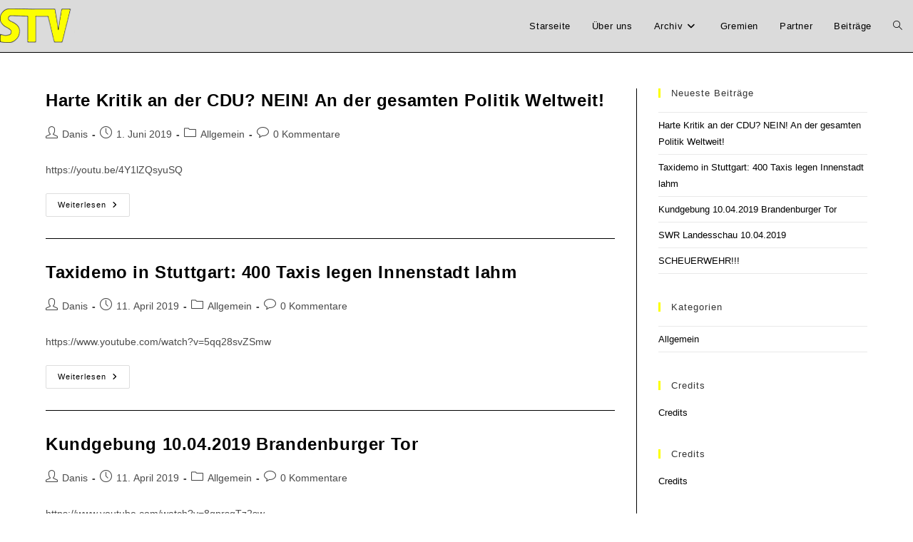

--- FILE ---
content_type: text/html; charset=UTF-8
request_url: https://www.stuttgarter-taxiverband.de/beitraege/
body_size: 14869
content:
<!DOCTYPE html><html class="html" lang="de"><head><meta charset="UTF-8"><link rel="profile" href="https://gmpg.org/xfn/11"><title>Beiträge &#8211; STV</title><meta name='robots' content='max-image-preview:large' /><style>img:is([sizes="auto" i], [sizes^="auto," i]) { contain-intrinsic-size: 3000px 1500px }</style><meta name="viewport" content="width=device-width, initial-scale=1"><link rel="alternate" type="application/rss+xml" title="STV &raquo; Feed" href="https://www.stuttgarter-taxiverband.de/feed/" /><link rel="alternate" type="application/rss+xml" title="STV &raquo; Kommentar-Feed" href="https://www.stuttgarter-taxiverband.de/comments/feed/" /> <script defer src="[data-uri]"></script> <style id='wp-emoji-styles-inline-css'>img.wp-smiley, img.emoji {
		display: inline !important;
		border: none !important;
		box-shadow: none !important;
		height: 1em !important;
		width: 1em !important;
		margin: 0 0.07em !important;
		vertical-align: -0.1em !important;
		background: none !important;
		padding: 0 !important;
	}</style><link rel='stylesheet' id='wp-block-library-css' href='https://www.stuttgarter-taxiverband.de/wp-includes/css/dist/block-library/style.min.css?ver=6.8.3' media='all' /><style id='wp-block-library-theme-inline-css'>.wp-block-audio :where(figcaption){color:#555;font-size:13px;text-align:center}.is-dark-theme .wp-block-audio :where(figcaption){color:#ffffffa6}.wp-block-audio{margin:0 0 1em}.wp-block-code{border:1px solid #ccc;border-radius:4px;font-family:Menlo,Consolas,monaco,monospace;padding:.8em 1em}.wp-block-embed :where(figcaption){color:#555;font-size:13px;text-align:center}.is-dark-theme .wp-block-embed :where(figcaption){color:#ffffffa6}.wp-block-embed{margin:0 0 1em}.blocks-gallery-caption{color:#555;font-size:13px;text-align:center}.is-dark-theme .blocks-gallery-caption{color:#ffffffa6}:root :where(.wp-block-image figcaption){color:#555;font-size:13px;text-align:center}.is-dark-theme :root :where(.wp-block-image figcaption){color:#ffffffa6}.wp-block-image{margin:0 0 1em}.wp-block-pullquote{border-bottom:4px solid;border-top:4px solid;color:currentColor;margin-bottom:1.75em}.wp-block-pullquote cite,.wp-block-pullquote footer,.wp-block-pullquote__citation{color:currentColor;font-size:.8125em;font-style:normal;text-transform:uppercase}.wp-block-quote{border-left:.25em solid;margin:0 0 1.75em;padding-left:1em}.wp-block-quote cite,.wp-block-quote footer{color:currentColor;font-size:.8125em;font-style:normal;position:relative}.wp-block-quote:where(.has-text-align-right){border-left:none;border-right:.25em solid;padding-left:0;padding-right:1em}.wp-block-quote:where(.has-text-align-center){border:none;padding-left:0}.wp-block-quote.is-large,.wp-block-quote.is-style-large,.wp-block-quote:where(.is-style-plain){border:none}.wp-block-search .wp-block-search__label{font-weight:700}.wp-block-search__button{border:1px solid #ccc;padding:.375em .625em}:where(.wp-block-group.has-background){padding:1.25em 2.375em}.wp-block-separator.has-css-opacity{opacity:.4}.wp-block-separator{border:none;border-bottom:2px solid;margin-left:auto;margin-right:auto}.wp-block-separator.has-alpha-channel-opacity{opacity:1}.wp-block-separator:not(.is-style-wide):not(.is-style-dots){width:100px}.wp-block-separator.has-background:not(.is-style-dots){border-bottom:none;height:1px}.wp-block-separator.has-background:not(.is-style-wide):not(.is-style-dots){height:2px}.wp-block-table{margin:0 0 1em}.wp-block-table td,.wp-block-table th{word-break:normal}.wp-block-table :where(figcaption){color:#555;font-size:13px;text-align:center}.is-dark-theme .wp-block-table :where(figcaption){color:#ffffffa6}.wp-block-video :where(figcaption){color:#555;font-size:13px;text-align:center}.is-dark-theme .wp-block-video :where(figcaption){color:#ffffffa6}.wp-block-video{margin:0 0 1em}:root :where(.wp-block-template-part.has-background){margin-bottom:0;margin-top:0;padding:1.25em 2.375em}</style><style id='classic-theme-styles-inline-css'>/*! This file is auto-generated */
.wp-block-button__link{color:#fff;background-color:#32373c;border-radius:9999px;box-shadow:none;text-decoration:none;padding:calc(.667em + 2px) calc(1.333em + 2px);font-size:1.125em}.wp-block-file__button{background:#32373c;color:#fff;text-decoration:none}</style><style id='global-styles-inline-css'>:root{--wp--preset--aspect-ratio--square: 1;--wp--preset--aspect-ratio--4-3: 4/3;--wp--preset--aspect-ratio--3-4: 3/4;--wp--preset--aspect-ratio--3-2: 3/2;--wp--preset--aspect-ratio--2-3: 2/3;--wp--preset--aspect-ratio--16-9: 16/9;--wp--preset--aspect-ratio--9-16: 9/16;--wp--preset--color--black: #000000;--wp--preset--color--cyan-bluish-gray: #abb8c3;--wp--preset--color--white: #ffffff;--wp--preset--color--pale-pink: #f78da7;--wp--preset--color--vivid-red: #cf2e2e;--wp--preset--color--luminous-vivid-orange: #ff6900;--wp--preset--color--luminous-vivid-amber: #fcb900;--wp--preset--color--light-green-cyan: #7bdcb5;--wp--preset--color--vivid-green-cyan: #00d084;--wp--preset--color--pale-cyan-blue: #8ed1fc;--wp--preset--color--vivid-cyan-blue: #0693e3;--wp--preset--color--vivid-purple: #9b51e0;--wp--preset--gradient--vivid-cyan-blue-to-vivid-purple: linear-gradient(135deg,rgba(6,147,227,1) 0%,rgb(155,81,224) 100%);--wp--preset--gradient--light-green-cyan-to-vivid-green-cyan: linear-gradient(135deg,rgb(122,220,180) 0%,rgb(0,208,130) 100%);--wp--preset--gradient--luminous-vivid-amber-to-luminous-vivid-orange: linear-gradient(135deg,rgba(252,185,0,1) 0%,rgba(255,105,0,1) 100%);--wp--preset--gradient--luminous-vivid-orange-to-vivid-red: linear-gradient(135deg,rgba(255,105,0,1) 0%,rgb(207,46,46) 100%);--wp--preset--gradient--very-light-gray-to-cyan-bluish-gray: linear-gradient(135deg,rgb(238,238,238) 0%,rgb(169,184,195) 100%);--wp--preset--gradient--cool-to-warm-spectrum: linear-gradient(135deg,rgb(74,234,220) 0%,rgb(151,120,209) 20%,rgb(207,42,186) 40%,rgb(238,44,130) 60%,rgb(251,105,98) 80%,rgb(254,248,76) 100%);--wp--preset--gradient--blush-light-purple: linear-gradient(135deg,rgb(255,206,236) 0%,rgb(152,150,240) 100%);--wp--preset--gradient--blush-bordeaux: linear-gradient(135deg,rgb(254,205,165) 0%,rgb(254,45,45) 50%,rgb(107,0,62) 100%);--wp--preset--gradient--luminous-dusk: linear-gradient(135deg,rgb(255,203,112) 0%,rgb(199,81,192) 50%,rgb(65,88,208) 100%);--wp--preset--gradient--pale-ocean: linear-gradient(135deg,rgb(255,245,203) 0%,rgb(182,227,212) 50%,rgb(51,167,181) 100%);--wp--preset--gradient--electric-grass: linear-gradient(135deg,rgb(202,248,128) 0%,rgb(113,206,126) 100%);--wp--preset--gradient--midnight: linear-gradient(135deg,rgb(2,3,129) 0%,rgb(40,116,252) 100%);--wp--preset--font-size--small: 13px;--wp--preset--font-size--medium: 20px;--wp--preset--font-size--large: 36px;--wp--preset--font-size--x-large: 42px;--wp--preset--spacing--20: 0.44rem;--wp--preset--spacing--30: 0.67rem;--wp--preset--spacing--40: 1rem;--wp--preset--spacing--50: 1.5rem;--wp--preset--spacing--60: 2.25rem;--wp--preset--spacing--70: 3.38rem;--wp--preset--spacing--80: 5.06rem;--wp--preset--shadow--natural: 6px 6px 9px rgba(0, 0, 0, 0.2);--wp--preset--shadow--deep: 12px 12px 50px rgba(0, 0, 0, 0.4);--wp--preset--shadow--sharp: 6px 6px 0px rgba(0, 0, 0, 0.2);--wp--preset--shadow--outlined: 6px 6px 0px -3px rgba(255, 255, 255, 1), 6px 6px rgba(0, 0, 0, 1);--wp--preset--shadow--crisp: 6px 6px 0px rgba(0, 0, 0, 1);}:where(.is-layout-flex){gap: 0.5em;}:where(.is-layout-grid){gap: 0.5em;}body .is-layout-flex{display: flex;}.is-layout-flex{flex-wrap: wrap;align-items: center;}.is-layout-flex > :is(*, div){margin: 0;}body .is-layout-grid{display: grid;}.is-layout-grid > :is(*, div){margin: 0;}:where(.wp-block-columns.is-layout-flex){gap: 2em;}:where(.wp-block-columns.is-layout-grid){gap: 2em;}:where(.wp-block-post-template.is-layout-flex){gap: 1.25em;}:where(.wp-block-post-template.is-layout-grid){gap: 1.25em;}.has-black-color{color: var(--wp--preset--color--black) !important;}.has-cyan-bluish-gray-color{color: var(--wp--preset--color--cyan-bluish-gray) !important;}.has-white-color{color: var(--wp--preset--color--white) !important;}.has-pale-pink-color{color: var(--wp--preset--color--pale-pink) !important;}.has-vivid-red-color{color: var(--wp--preset--color--vivid-red) !important;}.has-luminous-vivid-orange-color{color: var(--wp--preset--color--luminous-vivid-orange) !important;}.has-luminous-vivid-amber-color{color: var(--wp--preset--color--luminous-vivid-amber) !important;}.has-light-green-cyan-color{color: var(--wp--preset--color--light-green-cyan) !important;}.has-vivid-green-cyan-color{color: var(--wp--preset--color--vivid-green-cyan) !important;}.has-pale-cyan-blue-color{color: var(--wp--preset--color--pale-cyan-blue) !important;}.has-vivid-cyan-blue-color{color: var(--wp--preset--color--vivid-cyan-blue) !important;}.has-vivid-purple-color{color: var(--wp--preset--color--vivid-purple) !important;}.has-black-background-color{background-color: var(--wp--preset--color--black) !important;}.has-cyan-bluish-gray-background-color{background-color: var(--wp--preset--color--cyan-bluish-gray) !important;}.has-white-background-color{background-color: var(--wp--preset--color--white) !important;}.has-pale-pink-background-color{background-color: var(--wp--preset--color--pale-pink) !important;}.has-vivid-red-background-color{background-color: var(--wp--preset--color--vivid-red) !important;}.has-luminous-vivid-orange-background-color{background-color: var(--wp--preset--color--luminous-vivid-orange) !important;}.has-luminous-vivid-amber-background-color{background-color: var(--wp--preset--color--luminous-vivid-amber) !important;}.has-light-green-cyan-background-color{background-color: var(--wp--preset--color--light-green-cyan) !important;}.has-vivid-green-cyan-background-color{background-color: var(--wp--preset--color--vivid-green-cyan) !important;}.has-pale-cyan-blue-background-color{background-color: var(--wp--preset--color--pale-cyan-blue) !important;}.has-vivid-cyan-blue-background-color{background-color: var(--wp--preset--color--vivid-cyan-blue) !important;}.has-vivid-purple-background-color{background-color: var(--wp--preset--color--vivid-purple) !important;}.has-black-border-color{border-color: var(--wp--preset--color--black) !important;}.has-cyan-bluish-gray-border-color{border-color: var(--wp--preset--color--cyan-bluish-gray) !important;}.has-white-border-color{border-color: var(--wp--preset--color--white) !important;}.has-pale-pink-border-color{border-color: var(--wp--preset--color--pale-pink) !important;}.has-vivid-red-border-color{border-color: var(--wp--preset--color--vivid-red) !important;}.has-luminous-vivid-orange-border-color{border-color: var(--wp--preset--color--luminous-vivid-orange) !important;}.has-luminous-vivid-amber-border-color{border-color: var(--wp--preset--color--luminous-vivid-amber) !important;}.has-light-green-cyan-border-color{border-color: var(--wp--preset--color--light-green-cyan) !important;}.has-vivid-green-cyan-border-color{border-color: var(--wp--preset--color--vivid-green-cyan) !important;}.has-pale-cyan-blue-border-color{border-color: var(--wp--preset--color--pale-cyan-blue) !important;}.has-vivid-cyan-blue-border-color{border-color: var(--wp--preset--color--vivid-cyan-blue) !important;}.has-vivid-purple-border-color{border-color: var(--wp--preset--color--vivid-purple) !important;}.has-vivid-cyan-blue-to-vivid-purple-gradient-background{background: var(--wp--preset--gradient--vivid-cyan-blue-to-vivid-purple) !important;}.has-light-green-cyan-to-vivid-green-cyan-gradient-background{background: var(--wp--preset--gradient--light-green-cyan-to-vivid-green-cyan) !important;}.has-luminous-vivid-amber-to-luminous-vivid-orange-gradient-background{background: var(--wp--preset--gradient--luminous-vivid-amber-to-luminous-vivid-orange) !important;}.has-luminous-vivid-orange-to-vivid-red-gradient-background{background: var(--wp--preset--gradient--luminous-vivid-orange-to-vivid-red) !important;}.has-very-light-gray-to-cyan-bluish-gray-gradient-background{background: var(--wp--preset--gradient--very-light-gray-to-cyan-bluish-gray) !important;}.has-cool-to-warm-spectrum-gradient-background{background: var(--wp--preset--gradient--cool-to-warm-spectrum) !important;}.has-blush-light-purple-gradient-background{background: var(--wp--preset--gradient--blush-light-purple) !important;}.has-blush-bordeaux-gradient-background{background: var(--wp--preset--gradient--blush-bordeaux) !important;}.has-luminous-dusk-gradient-background{background: var(--wp--preset--gradient--luminous-dusk) !important;}.has-pale-ocean-gradient-background{background: var(--wp--preset--gradient--pale-ocean) !important;}.has-electric-grass-gradient-background{background: var(--wp--preset--gradient--electric-grass) !important;}.has-midnight-gradient-background{background: var(--wp--preset--gradient--midnight) !important;}.has-small-font-size{font-size: var(--wp--preset--font-size--small) !important;}.has-medium-font-size{font-size: var(--wp--preset--font-size--medium) !important;}.has-large-font-size{font-size: var(--wp--preset--font-size--large) !important;}.has-x-large-font-size{font-size: var(--wp--preset--font-size--x-large) !important;}
:where(.wp-block-post-template.is-layout-flex){gap: 1.25em;}:where(.wp-block-post-template.is-layout-grid){gap: 1.25em;}
:where(.wp-block-columns.is-layout-flex){gap: 2em;}:where(.wp-block-columns.is-layout-grid){gap: 2em;}
:root :where(.wp-block-pullquote){font-size: 1.5em;line-height: 1.6;}</style><link rel='stylesheet' id='contact-form-7-css' href='https://www.stuttgarter-taxiverband.de/wp-content/cache/autoptimize/css/autoptimize_single_64ac31699f5326cb3c76122498b76f66.css?ver=6.1.4' media='all' /><link rel='stylesheet' id='font-awesome-css' href='https://www.stuttgarter-taxiverband.de/wp-content/themes/oceanwp/assets/fonts/fontawesome/css/all.min.css?ver=6.7.2' media='all' /><link rel='stylesheet' id='simple-line-icons-css' href='https://www.stuttgarter-taxiverband.de/wp-content/themes/oceanwp/assets/css/third/simple-line-icons.min.css?ver=2.4.0' media='all' /><link rel='stylesheet' id='oceanwp-style-css' href='https://www.stuttgarter-taxiverband.de/wp-content/themes/oceanwp/assets/css/style.min.css?ver=4.0.6' media='all' /><link rel='stylesheet' id='oe-widgets-style-css' href='https://www.stuttgarter-taxiverband.de/wp-content/cache/autoptimize/css/autoptimize_single_517dda83e7784560e130032a025c6b6c.css?ver=6.8.3' media='all' /> <script src="https://www.stuttgarter-taxiverband.de/wp-includes/js/jquery/jquery.min.js?ver=3.7.1" id="jquery-core-js"></script> <script defer src="https://www.stuttgarter-taxiverband.de/wp-includes/js/jquery/jquery-migrate.min.js?ver=3.4.1" id="jquery-migrate-js"></script> <link rel="https://api.w.org/" href="https://www.stuttgarter-taxiverband.de/wp-json/" /><link rel="EditURI" type="application/rsd+xml" title="RSD" href="https://www.stuttgarter-taxiverband.de/xmlrpc.php?rsd" /><meta name="generator" content="WordPress 6.8.3" /><meta name="generator" content="Elementor 3.34.2; features: additional_custom_breakpoints; settings: css_print_method-external, google_font-enabled, font_display-auto"><style>.e-con.e-parent:nth-of-type(n+4):not(.e-lazyloaded):not(.e-no-lazyload),
				.e-con.e-parent:nth-of-type(n+4):not(.e-lazyloaded):not(.e-no-lazyload) * {
					background-image: none !important;
				}
				@media screen and (max-height: 1024px) {
					.e-con.e-parent:nth-of-type(n+3):not(.e-lazyloaded):not(.e-no-lazyload),
					.e-con.e-parent:nth-of-type(n+3):not(.e-lazyloaded):not(.e-no-lazyload) * {
						background-image: none !important;
					}
				}
				@media screen and (max-height: 640px) {
					.e-con.e-parent:nth-of-type(n+2):not(.e-lazyloaded):not(.e-no-lazyload),
					.e-con.e-parent:nth-of-type(n+2):not(.e-lazyloaded):not(.e-no-lazyload) * {
						background-image: none !important;
					}
				}</style><link rel="icon" href="https://www.stuttgarter-taxiverband.de/wp-content/uploads/2018/01/cropped-Logomakr_3AhWoG-32x32.png" sizes="32x32" /><link rel="icon" href="https://www.stuttgarter-taxiverband.de/wp-content/uploads/2018/01/cropped-Logomakr_3AhWoG-192x192.png" sizes="192x192" /><link rel="apple-touch-icon" href="https://www.stuttgarter-taxiverband.de/wp-content/uploads/2018/01/cropped-Logomakr_3AhWoG-180x180.png" /><meta name="msapplication-TileImage" content="https://www.stuttgarter-taxiverband.de/wp-content/uploads/2018/01/cropped-Logomakr_3AhWoG-270x270.png" /> <style type="text/css">/* Colors */a:hover,a.light:hover,.theme-heading .text::before,.theme-heading .text::after,#top-bar-content >a:hover,#top-bar-social li.oceanwp-email a:hover,#site-navigation-wrap .dropdown-menu >li >a:hover,#site-header.medium-header #medium-searchform button:hover,.oceanwp-mobile-menu-icon a:hover,.blog-entry.post .blog-entry-header .entry-title a:hover,.blog-entry.post .blog-entry-readmore a:hover,.blog-entry.thumbnail-entry .blog-entry-category a,ul.meta li a:hover,.dropcap,.single nav.post-navigation .nav-links .title,body .related-post-title a:hover,body #wp-calendar caption,body .contact-info-widget.default i,body .contact-info-widget.big-icons i,body .custom-links-widget .oceanwp-custom-links li a:hover,body .custom-links-widget .oceanwp-custom-links li a:hover:before,body .posts-thumbnails-widget li a:hover,body .social-widget li.oceanwp-email a:hover,.comment-author .comment-meta .comment-reply-link,#respond #cancel-comment-reply-link:hover,#footer-widgets .footer-box a:hover,#footer-bottom a:hover,#footer-bottom #footer-bottom-menu a:hover,.sidr a:hover,.sidr-class-dropdown-toggle:hover,.sidr-class-menu-item-has-children.active >a,.sidr-class-menu-item-has-children.active >a >.sidr-class-dropdown-toggle,input[type=checkbox]:checked:before{color:#f3f713}.single nav.post-navigation .nav-links .title .owp-icon use,.blog-entry.post .blog-entry-readmore a:hover .owp-icon use,body .contact-info-widget.default .owp-icon use,body .contact-info-widget.big-icons .owp-icon use{stroke:#f3f713}input[type="button"],input[type="reset"],input[type="submit"],button[type="submit"],.button,#site-navigation-wrap .dropdown-menu >li.btn >a >span,.thumbnail:hover i,.thumbnail:hover .link-post-svg-icon,.post-quote-content,.omw-modal .omw-close-modal,body .contact-info-widget.big-icons li:hover i,body .contact-info-widget.big-icons li:hover .owp-icon,body div.wpforms-container-full .wpforms-form input[type=submit],body div.wpforms-container-full .wpforms-form button[type=submit],body div.wpforms-container-full .wpforms-form .wpforms-page-button,.woocommerce-cart .wp-element-button,.woocommerce-checkout .wp-element-button,.wp-block-button__link{background-color:#f3f713}.widget-title{border-color:#f3f713}blockquote{border-color:#f3f713}.wp-block-quote{border-color:#f3f713}#searchform-dropdown{border-color:#f3f713}.dropdown-menu .sub-menu{border-color:#f3f713}.blog-entry.large-entry .blog-entry-readmore a:hover{border-color:#f3f713}.oceanwp-newsletter-form-wrap input[type="email"]:focus{border-color:#f3f713}.social-widget li.oceanwp-email a:hover{border-color:#f3f713}#respond #cancel-comment-reply-link:hover{border-color:#f3f713}body .contact-info-widget.big-icons li:hover i{border-color:#f3f713}body .contact-info-widget.big-icons li:hover .owp-icon{border-color:#f3f713}#footer-widgets .oceanwp-newsletter-form-wrap input[type="email"]:focus{border-color:#f3f713}input[type="button"]:hover,input[type="reset"]:hover,input[type="submit"]:hover,button[type="submit"]:hover,input[type="button"]:focus,input[type="reset"]:focus,input[type="submit"]:focus,button[type="submit"]:focus,.button:hover,.button:focus,#site-navigation-wrap .dropdown-menu >li.btn >a:hover >span,.post-quote-author,.omw-modal .omw-close-modal:hover,body div.wpforms-container-full .wpforms-form input[type=submit]:hover,body div.wpforms-container-full .wpforms-form button[type=submit]:hover,body div.wpforms-container-full .wpforms-form .wpforms-page-button:hover,.woocommerce-cart .wp-element-button:hover,.woocommerce-checkout .wp-element-button:hover,.wp-block-button__link:hover{background-color:#f3f713}table th,table td,hr,.content-area,body.content-left-sidebar #content-wrap .content-area,.content-left-sidebar .content-area,#top-bar-wrap,#site-header,#site-header.top-header #search-toggle,.dropdown-menu ul li,.centered-minimal-page-header,.blog-entry.post,.blog-entry.grid-entry .blog-entry-inner,.blog-entry.thumbnail-entry .blog-entry-bottom,.single-post .entry-title,.single .entry-share-wrap .entry-share,.single .entry-share,.single .entry-share ul li a,.single nav.post-navigation,.single nav.post-navigation .nav-links .nav-previous,#author-bio,#author-bio .author-bio-avatar,#author-bio .author-bio-social li a,#related-posts,#comments,.comment-body,#respond #cancel-comment-reply-link,#blog-entries .type-page,.page-numbers a,.page-numbers span:not(.elementor-screen-only),.page-links span,body #wp-calendar caption,body #wp-calendar th,body #wp-calendar tbody,body .contact-info-widget.default i,body .contact-info-widget.big-icons i,body .contact-info-widget.big-icons .owp-icon,body .contact-info-widget.default .owp-icon,body .posts-thumbnails-widget li,body .tagcloud a{border-color:#000000}a{color:#000000}a .owp-icon use{stroke:#000000}a:hover{color:#f3f713}a:hover .owp-icon use{stroke:#f3f713}body .theme-button,body input[type="submit"],body button[type="submit"],body button,body .button,body div.wpforms-container-full .wpforms-form input[type=submit],body div.wpforms-container-full .wpforms-form button[type=submit],body div.wpforms-container-full .wpforms-form .wpforms-page-button,.woocommerce-cart .wp-element-button,.woocommerce-checkout .wp-element-button,.wp-block-button__link{background-color:#fcff00}body .theme-button:hover,body input[type="submit"]:hover,body button[type="submit"]:hover,body button:hover,body .button:hover,body div.wpforms-container-full .wpforms-form input[type=submit]:hover,body div.wpforms-container-full .wpforms-form input[type=submit]:active,body div.wpforms-container-full .wpforms-form button[type=submit]:hover,body div.wpforms-container-full .wpforms-form button[type=submit]:active,body div.wpforms-container-full .wpforms-form .wpforms-page-button:hover,body div.wpforms-container-full .wpforms-form .wpforms-page-button:active,.woocommerce-cart .wp-element-button:hover,.woocommerce-checkout .wp-element-button:hover,.wp-block-button__link:hover{background-color:#fcff00}body .theme-button,body input[type="submit"],body button[type="submit"],body button,body .button,body div.wpforms-container-full .wpforms-form input[type=submit],body div.wpforms-container-full .wpforms-form button[type=submit],body div.wpforms-container-full .wpforms-form .wpforms-page-button,.woocommerce-cart .wp-element-button,.woocommerce-checkout .wp-element-button,.wp-block-button__link{border-color:#ffffff}body .theme-button:hover,body input[type="submit"]:hover,body button[type="submit"]:hover,body button:hover,body .button:hover,body div.wpforms-container-full .wpforms-form input[type=submit]:hover,body div.wpforms-container-full .wpforms-form input[type=submit]:active,body div.wpforms-container-full .wpforms-form button[type=submit]:hover,body div.wpforms-container-full .wpforms-form button[type=submit]:active,body div.wpforms-container-full .wpforms-form .wpforms-page-button:hover,body div.wpforms-container-full .wpforms-form .wpforms-page-button:active,.woocommerce-cart .wp-element-button:hover,.woocommerce-checkout .wp-element-button:hover,.wp-block-button__link:hover{border-color:#ffffff}.site-breadcrumbs,.background-image-page-header .site-breadcrumbs{color:#0c0c0c}.site-breadcrumbs ul li .breadcrumb-sep,.site-breadcrumbs ol li .breadcrumb-sep{color:#000000}.site-breadcrumbs a,.background-image-page-header .site-breadcrumbs a{color:#000000}.site-breadcrumbs a .owp-icon use,.background-image-page-header .site-breadcrumbs a .owp-icon use{stroke:#000000}.site-breadcrumbs a:hover,.background-image-page-header .site-breadcrumbs a:hover{color:#f3f713}.site-breadcrumbs a:hover .owp-icon use,.background-image-page-header .site-breadcrumbs a:hover .owp-icon use{stroke:#f3f713}/* OceanWP Style Settings CSS */.theme-button,input[type="submit"],button[type="submit"],button,.button,body div.wpforms-container-full .wpforms-form input[type=submit],body div.wpforms-container-full .wpforms-form button[type=submit],body div.wpforms-container-full .wpforms-form .wpforms-page-button{border-style:solid}.theme-button,input[type="submit"],button[type="submit"],button,.button,body div.wpforms-container-full .wpforms-form input[type=submit],body div.wpforms-container-full .wpforms-form button[type=submit],body div.wpforms-container-full .wpforms-form .wpforms-page-button{border-width:1px}form input[type="text"],form input[type="password"],form input[type="email"],form input[type="url"],form input[type="date"],form input[type="month"],form input[type="time"],form input[type="datetime"],form input[type="datetime-local"],form input[type="week"],form input[type="number"],form input[type="search"],form input[type="tel"],form input[type="color"],form select,form textarea,.woocommerce .woocommerce-checkout .select2-container--default .select2-selection--single{border-style:solid}body div.wpforms-container-full .wpforms-form input[type=date],body div.wpforms-container-full .wpforms-form input[type=datetime],body div.wpforms-container-full .wpforms-form input[type=datetime-local],body div.wpforms-container-full .wpforms-form input[type=email],body div.wpforms-container-full .wpforms-form input[type=month],body div.wpforms-container-full .wpforms-form input[type=number],body div.wpforms-container-full .wpforms-form input[type=password],body div.wpforms-container-full .wpforms-form input[type=range],body div.wpforms-container-full .wpforms-form input[type=search],body div.wpforms-container-full .wpforms-form input[type=tel],body div.wpforms-container-full .wpforms-form input[type=text],body div.wpforms-container-full .wpforms-form input[type=time],body div.wpforms-container-full .wpforms-form input[type=url],body div.wpforms-container-full .wpforms-form input[type=week],body div.wpforms-container-full .wpforms-form select,body div.wpforms-container-full .wpforms-form textarea{border-style:solid}form input[type="text"],form input[type="password"],form input[type="email"],form input[type="url"],form input[type="date"],form input[type="month"],form input[type="time"],form input[type="datetime"],form input[type="datetime-local"],form input[type="week"],form input[type="number"],form input[type="search"],form input[type="tel"],form input[type="color"],form select,form textarea{border-radius:3px}body div.wpforms-container-full .wpforms-form input[type=date],body div.wpforms-container-full .wpforms-form input[type=datetime],body div.wpforms-container-full .wpforms-form input[type=datetime-local],body div.wpforms-container-full .wpforms-form input[type=email],body div.wpforms-container-full .wpforms-form input[type=month],body div.wpforms-container-full .wpforms-form input[type=number],body div.wpforms-container-full .wpforms-form input[type=password],body div.wpforms-container-full .wpforms-form input[type=range],body div.wpforms-container-full .wpforms-form input[type=search],body div.wpforms-container-full .wpforms-form input[type=tel],body div.wpforms-container-full .wpforms-form input[type=text],body div.wpforms-container-full .wpforms-form input[type=time],body div.wpforms-container-full .wpforms-form input[type=url],body div.wpforms-container-full .wpforms-form input[type=week],body div.wpforms-container-full .wpforms-form select,body div.wpforms-container-full .wpforms-form textarea{border-radius:3px}.page-numbers a,.page-numbers span:not(.elementor-screen-only),.page-links span{font-size:8px}@media (max-width:768px){.page-numbers a,.page-numbers span:not(.elementor-screen-only),.page-links span{font-size:px}}@media (max-width:480px){.page-numbers a,.page-numbers span:not(.elementor-screen-only),.page-links span{font-size:px}}#scroll-top{background-color:#eded28}#scroll-top:hover{background-color:#eded17}/* Header */#site-logo #site-logo-inner,.oceanwp-social-menu .social-menu-inner,#site-header.full_screen-header .menu-bar-inner,.after-header-content .after-header-content-inner{height:73px}#site-navigation-wrap .dropdown-menu >li >a,#site-navigation-wrap .dropdown-menu >li >span.opl-logout-link,.oceanwp-mobile-menu-icon a,.mobile-menu-close,.after-header-content-inner >a{line-height:73px}#site-header,.has-transparent-header .is-sticky #site-header,.has-vh-transparent .is-sticky #site-header.vertical-header,#searchform-header-replace{background-color:#dbdbdb}#site-logo #site-logo-inner a img,#site-header.center-header #site-navigation-wrap .middle-site-logo a img{max-width:105px}#site-navigation-wrap .dropdown-menu >li >a,.oceanwp-mobile-menu-icon a,#searchform-header-replace-close{color:#000000}#site-navigation-wrap .dropdown-menu >li >a .owp-icon use,.oceanwp-mobile-menu-icon a .owp-icon use,#searchform-header-replace-close .owp-icon use{stroke:#000000}#site-navigation-wrap .dropdown-menu >li >a:hover,.oceanwp-mobile-menu-icon a:hover,#searchform-header-replace-close:hover{color:#f3f713}#site-navigation-wrap .dropdown-menu >li >a:hover .owp-icon use,.oceanwp-mobile-menu-icon a:hover .owp-icon use,#searchform-header-replace-close:hover .owp-icon use{stroke:#f3f713}.dropdown-menu .sub-menu,#searchform-dropdown,.current-shop-items-dropdown{border-color:#f3f713}.dropdown-menu ul li a.menu-link{color:#000000}.dropdown-menu ul li a.menu-link .owp-icon use{stroke:#000000}.dropdown-menu ul li a.menu-link:hover{color:#000000}.dropdown-menu ul li a.menu-link:hover .owp-icon use{stroke:#000000}.navigation li.mega-cat ul li .mega-post-title a{color:#000000}#searchform-dropdown input{color:#0a0a0a}#searchform-dropdown input{border-color:#ffffff}#searchform-dropdown input:focus{border-color:#ffffff}body .sidr a,body .sidr-class-dropdown-toggle,#mobile-dropdown ul li a,#mobile-dropdown ul li a .dropdown-toggle,#mobile-fullscreen ul li a,#mobile-fullscreen .oceanwp-social-menu.simple-social ul li a{color:#000000}#mobile-fullscreen a.close .close-icon-inner,#mobile-fullscreen a.close .close-icon-inner::after{background-color:#000000}body .sidr a:hover,body .sidr-class-dropdown-toggle:hover,body .sidr-class-dropdown-toggle .fa,body .sidr-class-menu-item-has-children.active >a,body .sidr-class-menu-item-has-children.active >a >.sidr-class-dropdown-toggle,#mobile-dropdown ul li a:hover,#mobile-dropdown ul li a .dropdown-toggle:hover,#mobile-dropdown .menu-item-has-children.active >a,#mobile-dropdown .menu-item-has-children.active >a >.dropdown-toggle,#mobile-fullscreen ul li a:hover,#mobile-fullscreen .oceanwp-social-menu.simple-social ul li a:hover{color:#f3f713}#mobile-fullscreen a.close:hover .close-icon-inner,#mobile-fullscreen a.close:hover .close-icon-inner::after{background-color:#f3f713}body .sidr-class-mobile-searchform input,body .sidr-class-mobile-searchform input:focus,#mobile-dropdown #mobile-menu-search form input,#mobile-fullscreen #mobile-search input,#mobile-fullscreen #mobile-search .search-text{color:#000000}.sidr-class-mobile-searchform button,#mobile-dropdown #mobile-menu-search form button{color:#000000}.sidr-class-mobile-searchform button .owp-icon use,#mobile-dropdown #mobile-menu-search form button .owp-icon use{stroke:#000000}.sidr-class-mobile-searchform button:hover,#mobile-dropdown #mobile-menu-search form button:hover{color:#000000}.sidr-class-mobile-searchform button:hover .owp-icon use,#mobile-dropdown #mobile-menu-search form button:hover .owp-icon use{stroke:#000000}/* Blog CSS */.ocean-single-post-header ul.meta-item li a:hover{color:#333333}/* Sidebar */.widget-title{border-color:#fcff00}/* Footer Widgets */#footer-widgets .footer-box a:hover,#footer-widgets a:hover{color:#f3f713}/* Footer Copyright */#footer-bottom a:hover,#footer-bottom #footer-bottom-menu a:hover{color:#f3f713}/* Typography */body{font-size:14px;line-height:1.8}h1,h2,h3,h4,h5,h6,.theme-heading,.widget-title,.oceanwp-widget-recent-posts-title,.comment-reply-title,.entry-title,.sidebar-box .widget-title{line-height:1.4}h1{font-size:23px;line-height:1.4}h2{font-size:20px;line-height:1.4}h3{font-size:18px;line-height:1.4}h4{font-size:17px;line-height:1.4}h5{font-size:14px;line-height:1.4}h6{font-size:15px;line-height:1.4}.page-header .page-header-title,.page-header.background-image-page-header .page-header-title{font-size:32px;line-height:1.4}.page-header .page-subheading{font-size:15px;line-height:1.8}.site-breadcrumbs,.site-breadcrumbs a{font-size:13px;line-height:1.4}#top-bar-content,#top-bar-social-alt{font-size:12px;line-height:1.8}#site-logo a.site-logo-text{font-size:24px;line-height:1.8}.dropdown-menu ul li a.menu-link,#site-header.full_screen-header .fs-dropdown-menu ul.sub-menu li a{font-size:12px;line-height:1.2;letter-spacing:.6px}.sidr-class-dropdown-menu li a,a.sidr-class-toggle-sidr-close,#mobile-dropdown ul li a,body #mobile-fullscreen ul li a{font-size:15px;line-height:1.8}.blog-entry.post .blog-entry-header .entry-title a{font-size:24px;line-height:1.4}.ocean-single-post-header .single-post-title{font-size:34px;line-height:1.4;letter-spacing:.6px}.ocean-single-post-header ul.meta-item li,.ocean-single-post-header ul.meta-item li a{font-size:13px;line-height:1.4;letter-spacing:.6px}.ocean-single-post-header .post-author-name,.ocean-single-post-header .post-author-name a{font-size:14px;line-height:1.4;letter-spacing:.6px}.ocean-single-post-header .post-author-description{font-size:12px;line-height:1.4;letter-spacing:.6px}.single-post .entry-title{line-height:1.4;letter-spacing:.6px}.single-post ul.meta li,.single-post ul.meta li a{font-size:14px;line-height:1.4;letter-spacing:.6px}.sidebar-box .widget-title,.sidebar-box.widget_block .wp-block-heading{font-size:13px;line-height:1;letter-spacing:1px}#footer-widgets .footer-box .widget-title{font-size:13px;line-height:1;letter-spacing:1px}#footer-bottom #copyright{font-size:12px;line-height:1}#footer-bottom #footer-bottom-menu{font-size:12px;line-height:1}.woocommerce-store-notice.demo_store{line-height:2;letter-spacing:1.5px}.demo_store .woocommerce-store-notice__dismiss-link{line-height:2;letter-spacing:1.5px}.woocommerce ul.products li.product li.title h2,.woocommerce ul.products li.product li.title a{font-size:14px;line-height:1.5}.woocommerce ul.products li.product li.category,.woocommerce ul.products li.product li.category a{font-size:12px;line-height:1}.woocommerce ul.products li.product .price{font-size:18px;line-height:1}.woocommerce ul.products li.product .button,.woocommerce ul.products li.product .product-inner .added_to_cart{font-size:12px;line-height:1.5;letter-spacing:1px}.woocommerce ul.products li.owp-woo-cond-notice span,.woocommerce ul.products li.owp-woo-cond-notice a{font-size:16px;line-height:1;letter-spacing:1px;font-weight:600;text-transform:capitalize}.woocommerce div.product .product_title{font-size:24px;line-height:1.4;letter-spacing:.6px}.woocommerce div.product p.price{font-size:36px;line-height:1}.woocommerce .owp-btn-normal .summary form button.button,.woocommerce .owp-btn-big .summary form button.button,.woocommerce .owp-btn-very-big .summary form button.button{font-size:12px;line-height:1.5;letter-spacing:1px;text-transform:uppercase}.woocommerce div.owp-woo-single-cond-notice span,.woocommerce div.owp-woo-single-cond-notice a{font-size:18px;line-height:2;letter-spacing:1.5px;font-weight:600;text-transform:capitalize}.ocean-preloader--active .preloader-after-content{font-size:20px;line-height:1.8;letter-spacing:.6px}</style></head><body class="blog wp-custom-logo wp-embed-responsive wp-theme-oceanwp oceanwp-theme dropdown-mobile default-breakpoint has-sidebar content-right-sidebar page-header-disabled has-breadcrumbs elementor-default elementor-kit-668" itemscope="itemscope" itemtype="https://schema.org/WebPage"><div id="outer-wrap" class="site clr"> <a class="skip-link screen-reader-text" href="#main">Zum Inhalt springen</a><div id="wrap" class="clr"><header id="site-header" class="minimal-header has-social clr" data-height="73" itemscope="itemscope" itemtype="https://schema.org/WPHeader" role="banner"><div id="site-header-inner" class="clr "><div id="site-logo" class="clr" itemscope itemtype="https://schema.org/Brand" ><div id="site-logo-inner" class="clr"> <a href="https://www.stuttgarter-taxiverband.de/" class="custom-logo-link" rel="home"><img width="201" height="91" src="https://www.stuttgarter-taxiverband.de/wp-content/uploads/2020/06/cropped-STV1.png" class="custom-logo" alt="STV" decoding="async" /></a></div></div><div id="site-navigation-wrap" class="clr"><nav id="site-navigation" class="navigation main-navigation clr" itemscope="itemscope" itemtype="https://schema.org/SiteNavigationElement" role="navigation" ><ul id="menu-header-menue" class="main-menu dropdown-menu sf-menu"><li id="menu-item-60" class="menu-item menu-item-type-post_type menu-item-object-page menu-item-home menu-item-60"><a href="https://www.stuttgarter-taxiverband.de/" class="menu-link"><span class="text-wrap">Starseite</span></a></li><li id="menu-item-35" class="menu-item menu-item-type-post_type menu-item-object-page menu-item-35"><a href="https://www.stuttgarter-taxiverband.de/ueber-uns/" class="menu-link"><span class="text-wrap">Über uns</span></a></li><li id="menu-item-29" class="menu-item menu-item-type-post_type menu-item-object-page menu-item-has-children dropdown menu-item-29"><a href="https://www.stuttgarter-taxiverband.de/archiv/" class="menu-link"><span class="text-wrap">Archiv<i class="nav-arrow fa fa-angle-down" aria-hidden="true" role="img"></i></span></a><ul class="sub-menu"><li id="menu-item-55" class="menu-item menu-item-type-post_type menu-item-object-page menu-item-55"><a href="https://www.stuttgarter-taxiverband.de/satzung/" class="menu-link"><span class="text-wrap">Satzung</span></a></li><li id="menu-item-54" class="menu-item menu-item-type-post_type menu-item-object-page menu-item-54"><a href="https://www.stuttgarter-taxiverband.de/taxitarif/" class="menu-link"><span class="text-wrap">Taxitarif</span></a></li><li id="menu-item-53" class="menu-item menu-item-type-post_type menu-item-object-page menu-item-53"><a href="https://www.stuttgarter-taxiverband.de/rahmenvertrag/" class="menu-link"><span class="text-wrap">Rahmenvertrag</span></a></li><li id="menu-item-52" class="menu-item menu-item-type-post_type menu-item-object-page menu-item-52"><a href="https://www.stuttgarter-taxiverband.de/asd/" class="menu-link"><span class="text-wrap">ASD</span></a></li><li id="menu-item-404" class="menu-item menu-item-type-post_type menu-item-object-page menu-item-404"><a href="https://www.stuttgarter-taxiverband.de/beitrittserklaerung/" class="menu-link"><span class="text-wrap">Beitrittserklärung</span></a></li><li id="menu-item-468" class="menu-item menu-item-type-post_type menu-item-object-page menu-item-468"><a href="https://www.stuttgarter-taxiverband.de/werbung-am-fahrzeug/" class="menu-link"><span class="text-wrap">Werbung am Fahrzeug</span></a></li></ul></li><li id="menu-item-32" class="menu-item menu-item-type-post_type menu-item-object-page menu-item-32"><a href="https://www.stuttgarter-taxiverband.de/gremien/" class="menu-link"><span class="text-wrap">Gremien</span></a></li><li id="menu-item-412" class="menu-item menu-item-type-post_type menu-item-object-page menu-item-412"><a href="https://www.stuttgarter-taxiverband.de/partner/" class="menu-link"><span class="text-wrap">Partner</span></a></li><li id="menu-item-292" class="menu-item menu-item-type-post_type menu-item-object-page current-menu-item page_item page-item-290 current_page_item current_page_parent menu-item-292"><a href="https://www.stuttgarter-taxiverband.de/beitraege/" class="menu-link"><span class="text-wrap">Beiträge</span></a></li><li class="search-toggle-li" ><a href="https://www.stuttgarter-taxiverband.de/#" class="site-search-toggle search-dropdown-toggle"><span class="screen-reader-text">Website-Suche umschalten</span><i class=" icon-magnifier" aria-hidden="true" role="img"></i></a></li></ul><div id="searchform-dropdown" class="header-searchform-wrap clr" ><form aria-label="Diese Website durchsuchen" role="search" method="get" class="searchform" action="https://www.stuttgarter-taxiverband.de/"> <input aria-label="Suchabfrage eingeben" type="search" id="ocean-search-form-1" class="field" autocomplete="off" placeholder="Suchen" name="s"></form></div></nav></div><div class="oceanwp-mobile-menu-icon clr mobile-right"> <a href="https://www.stuttgarter-taxiverband.de/#mobile-menu-toggle" class="mobile-menu"  aria-label="Mobiles Menü"> <i class="fa fa-bars" aria-hidden="true"></i> <span class="oceanwp-text">Menü</span> <span class="oceanwp-close-text">Schließen</span> </a></div></div><div id="mobile-dropdown" class="clr" ><nav class="clr has-social" itemscope="itemscope" itemtype="https://schema.org/SiteNavigationElement"><ul id="menu-header-menue-1" class="menu"><li class="menu-item menu-item-type-post_type menu-item-object-page menu-item-home menu-item-60"><a href="https://www.stuttgarter-taxiverband.de/">Starseite</a></li><li class="menu-item menu-item-type-post_type menu-item-object-page menu-item-35"><a href="https://www.stuttgarter-taxiverband.de/ueber-uns/">Über uns</a></li><li class="menu-item menu-item-type-post_type menu-item-object-page menu-item-has-children menu-item-29"><a href="https://www.stuttgarter-taxiverband.de/archiv/">Archiv</a><ul class="sub-menu"><li class="menu-item menu-item-type-post_type menu-item-object-page menu-item-55"><a href="https://www.stuttgarter-taxiverband.de/satzung/">Satzung</a></li><li class="menu-item menu-item-type-post_type menu-item-object-page menu-item-54"><a href="https://www.stuttgarter-taxiverband.de/taxitarif/">Taxitarif</a></li><li class="menu-item menu-item-type-post_type menu-item-object-page menu-item-53"><a href="https://www.stuttgarter-taxiverband.de/rahmenvertrag/">Rahmenvertrag</a></li><li class="menu-item menu-item-type-post_type menu-item-object-page menu-item-52"><a href="https://www.stuttgarter-taxiverband.de/asd/">ASD</a></li><li class="menu-item menu-item-type-post_type menu-item-object-page menu-item-404"><a href="https://www.stuttgarter-taxiverband.de/beitrittserklaerung/">Beitrittserklärung</a></li><li class="menu-item menu-item-type-post_type menu-item-object-page menu-item-468"><a href="https://www.stuttgarter-taxiverband.de/werbung-am-fahrzeug/">Werbung am Fahrzeug</a></li></ul></li><li class="menu-item menu-item-type-post_type menu-item-object-page menu-item-32"><a href="https://www.stuttgarter-taxiverband.de/gremien/">Gremien</a></li><li class="menu-item menu-item-type-post_type menu-item-object-page menu-item-412"><a href="https://www.stuttgarter-taxiverband.de/partner/">Partner</a></li><li class="menu-item menu-item-type-post_type menu-item-object-page current-menu-item page_item page-item-290 current_page_item current_page_parent menu-item-292"><a href="https://www.stuttgarter-taxiverband.de/beitraege/" aria-current="page">Beiträge</a></li><li class="search-toggle-li" ><a href="https://www.stuttgarter-taxiverband.de/#" class="site-search-toggle search-dropdown-toggle"><span class="screen-reader-text">Website-Suche umschalten</span><i class=" icon-magnifier" aria-hidden="true" role="img"></i></a></li></ul><div id="mobile-menu-search" class="clr"><form aria-label="Diese Website durchsuchen" method="get" action="https://www.stuttgarter-taxiverband.de/" class="mobile-searchform"> <input aria-label="Suchabfrage eingeben" value="" class="field" id="ocean-mobile-search-2" type="search" name="s" autocomplete="off" placeholder="Suchen" /> <button aria-label="Suche abschicken" type="submit" class="searchform-submit"> <i class=" icon-magnifier" aria-hidden="true" role="img"></i> </button></form></div></nav></div></header><main id="main" class="site-main clr"  role="main"><div id="content-wrap" class="container clr"><div id="primary" class="content-area clr"><div id="content" class="site-content clr"><div id="blog-entries" class="entries clr"><article id="post-622" class="blog-entry clr no-featured-image large-entry post-622 post type-post status-publish format-standard hentry category-allgemein entry"><div class="blog-entry-inner clr"><header class="blog-entry-header clr"><h2 class="blog-entry-title entry-title"> <a href="https://www.stuttgarter-taxiverband.de/harte-kritik-an-der-cdu-nein-an-der-gesamten-politik-weltweit/"  rel="bookmark">Harte Kritik an der CDU? NEIN! An der gesamten Politik Weltweit!</a></h2></header><ul class="meta obem-default clr" aria-label="Beitrags-Details:"><li class="meta-author" itemprop="name"><span class="screen-reader-text">Beitrags-Autor:</span><i class=" icon-user" aria-hidden="true" role="img"></i><a href="https://www.stuttgarter-taxiverband.de/author/danis/" title="Beiträge von Danis" rel="author"  itemprop="author" itemscope="itemscope" itemtype="https://schema.org/Person">Danis</a></li><li class="meta-date" itemprop="datePublished"><span class="screen-reader-text">Beitrag veröffentlicht:</span><i class=" icon-clock" aria-hidden="true" role="img"></i>1. Juni 2019</li><li class="meta-cat"><span class="screen-reader-text">Beitrags-Kategorie:</span><i class=" icon-folder" aria-hidden="true" role="img"></i><a href="https://www.stuttgarter-taxiverband.de/category/allgemein/" rel="category tag">Allgemein</a></li><li class="meta-comments"><span class="screen-reader-text">Beitrags-Kommentare:</span><i class=" icon-bubble" aria-hidden="true" role="img"></i><a href="https://www.stuttgarter-taxiverband.de/harte-kritik-an-der-cdu-nein-an-der-gesamten-politik-weltweit/#respond" class="comments-link" >0 Kommentare</a></li></ul><div class="blog-entry-summary clr" itemprop="text"><p> https://youtu.be/4Y1lZQsyuSQ</p></div><div class="blog-entry-readmore clr"> <a href="https://www.stuttgarter-taxiverband.de/harte-kritik-an-der-cdu-nein-an-der-gesamten-politik-weltweit/" 
 > Weiterlesen<span class="screen-reader-text">Harte Kritik an der CDU? NEIN! An der gesamten Politik Weltweit!</span><i class=" fa fa-angle-right" aria-hidden="true" role="img"></i></a></div></div></article><article id="post-619" class="blog-entry clr no-featured-image large-entry post-619 post type-post status-publish format-standard hentry category-allgemein entry"><div class="blog-entry-inner clr"><header class="blog-entry-header clr"><h2 class="blog-entry-title entry-title"> <a href="https://www.stuttgarter-taxiverband.de/taxidemo-in-stuttgart-400-taxis-legen-innenstadt-lahm/"  rel="bookmark">Taxidemo in Stuttgart: 400 Taxis legen Innenstadt lahm</a></h2></header><ul class="meta obem-default clr" aria-label="Beitrags-Details:"><li class="meta-author" itemprop="name"><span class="screen-reader-text">Beitrags-Autor:</span><i class=" icon-user" aria-hidden="true" role="img"></i><a href="https://www.stuttgarter-taxiverband.de/author/danis/" title="Beiträge von Danis" rel="author"  itemprop="author" itemscope="itemscope" itemtype="https://schema.org/Person">Danis</a></li><li class="meta-date" itemprop="datePublished"><span class="screen-reader-text">Beitrag veröffentlicht:</span><i class=" icon-clock" aria-hidden="true" role="img"></i>11. April 2019</li><li class="meta-cat"><span class="screen-reader-text">Beitrags-Kategorie:</span><i class=" icon-folder" aria-hidden="true" role="img"></i><a href="https://www.stuttgarter-taxiverband.de/category/allgemein/" rel="category tag">Allgemein</a></li><li class="meta-comments"><span class="screen-reader-text">Beitrags-Kommentare:</span><i class=" icon-bubble" aria-hidden="true" role="img"></i><a href="https://www.stuttgarter-taxiverband.de/taxidemo-in-stuttgart-400-taxis-legen-innenstadt-lahm/#respond" class="comments-link" >0 Kommentare</a></li></ul><div class="blog-entry-summary clr" itemprop="text"><p> https://www.youtube.com/watch?v=5qq28svZSmw</p></div><div class="blog-entry-readmore clr"> <a href="https://www.stuttgarter-taxiverband.de/taxidemo-in-stuttgart-400-taxis-legen-innenstadt-lahm/" 
 > Weiterlesen<span class="screen-reader-text">Taxidemo in Stuttgart: 400 Taxis legen Innenstadt lahm</span><i class=" fa fa-angle-right" aria-hidden="true" role="img"></i></a></div></div></article><article id="post-617" class="blog-entry clr no-featured-image large-entry post-617 post type-post status-publish format-standard hentry category-allgemein entry"><div class="blog-entry-inner clr"><header class="blog-entry-header clr"><h2 class="blog-entry-title entry-title"> <a href="https://www.stuttgarter-taxiverband.de/kundgebung-10-04-2019-brandenburger-tor/"  rel="bookmark">Kundgebung 10.04.2019 Brandenburger Tor</a></h2></header><ul class="meta obem-default clr" aria-label="Beitrags-Details:"><li class="meta-author" itemprop="name"><span class="screen-reader-text">Beitrags-Autor:</span><i class=" icon-user" aria-hidden="true" role="img"></i><a href="https://www.stuttgarter-taxiverband.de/author/danis/" title="Beiträge von Danis" rel="author"  itemprop="author" itemscope="itemscope" itemtype="https://schema.org/Person">Danis</a></li><li class="meta-date" itemprop="datePublished"><span class="screen-reader-text">Beitrag veröffentlicht:</span><i class=" icon-clock" aria-hidden="true" role="img"></i>11. April 2019</li><li class="meta-cat"><span class="screen-reader-text">Beitrags-Kategorie:</span><i class=" icon-folder" aria-hidden="true" role="img"></i><a href="https://www.stuttgarter-taxiverband.de/category/allgemein/" rel="category tag">Allgemein</a></li><li class="meta-comments"><span class="screen-reader-text">Beitrags-Kommentare:</span><i class=" icon-bubble" aria-hidden="true" role="img"></i><a href="https://www.stuttgarter-taxiverband.de/kundgebung-10-04-2019-brandenburger-tor/#respond" class="comments-link" >0 Kommentare</a></li></ul><div class="blog-entry-summary clr" itemprop="text"><p> https://www.youtube.com/watch?v=8qprsgTz2sw</p></div><div class="blog-entry-readmore clr"> <a href="https://www.stuttgarter-taxiverband.de/kundgebung-10-04-2019-brandenburger-tor/" 
 > Weiterlesen<span class="screen-reader-text">Kundgebung 10.04.2019 Brandenburger Tor</span><i class=" fa fa-angle-right" aria-hidden="true" role="img"></i></a></div></div></article><article id="post-615" class="blog-entry clr no-featured-image large-entry post-615 post type-post status-publish format-standard hentry category-allgemein entry"><div class="blog-entry-inner clr"><header class="blog-entry-header clr"><h2 class="blog-entry-title entry-title"> <a href="https://www.stuttgarter-taxiverband.de/swr-landesschau-10-04-2019/"  rel="bookmark">SWR Landesschau 10.04.2019</a></h2></header><ul class="meta obem-default clr" aria-label="Beitrags-Details:"><li class="meta-author" itemprop="name"><span class="screen-reader-text">Beitrags-Autor:</span><i class=" icon-user" aria-hidden="true" role="img"></i><a href="https://www.stuttgarter-taxiverband.de/author/danis/" title="Beiträge von Danis" rel="author"  itemprop="author" itemscope="itemscope" itemtype="https://schema.org/Person">Danis</a></li><li class="meta-date" itemprop="datePublished"><span class="screen-reader-text">Beitrag veröffentlicht:</span><i class=" icon-clock" aria-hidden="true" role="img"></i>11. April 2019</li><li class="meta-cat"><span class="screen-reader-text">Beitrags-Kategorie:</span><i class=" icon-folder" aria-hidden="true" role="img"></i><a href="https://www.stuttgarter-taxiverband.de/category/allgemein/" rel="category tag">Allgemein</a></li><li class="meta-comments"><span class="screen-reader-text">Beitrags-Kommentare:</span><i class=" icon-bubble" aria-hidden="true" role="img"></i><a href="https://www.stuttgarter-taxiverband.de/swr-landesschau-10-04-2019/#respond" class="comments-link" >0 Kommentare</a></li></ul><div class="blog-entry-summary clr" itemprop="text"><p> https://www.youtube.com/watch?v=6hR8lH-e_PQ</p></div><div class="blog-entry-readmore clr"> <a href="https://www.stuttgarter-taxiverband.de/swr-landesschau-10-04-2019/" 
 > Weiterlesen<span class="screen-reader-text">SWR Landesschau 10.04.2019</span><i class=" fa fa-angle-right" aria-hidden="true" role="img"></i></a></div></div></article><article id="post-612" class="blog-entry clr no-featured-image large-entry post-612 post type-post status-publish format-standard hentry category-allgemein entry"><div class="blog-entry-inner clr"><header class="blog-entry-header clr"><h2 class="blog-entry-title entry-title"> <a href="https://www.stuttgarter-taxiverband.de/scheuerwehr/"  rel="bookmark">SCHEUERWEHR!!!</a></h2></header><ul class="meta obem-default clr" aria-label="Beitrags-Details:"><li class="meta-author" itemprop="name"><span class="screen-reader-text">Beitrags-Autor:</span><i class=" icon-user" aria-hidden="true" role="img"></i><a href="https://www.stuttgarter-taxiverband.de/author/danis/" title="Beiträge von Danis" rel="author"  itemprop="author" itemscope="itemscope" itemtype="https://schema.org/Person">Danis</a></li><li class="meta-date" itemprop="datePublished"><span class="screen-reader-text">Beitrag veröffentlicht:</span><i class=" icon-clock" aria-hidden="true" role="img"></i>9. April 2019</li><li class="meta-cat"><span class="screen-reader-text">Beitrags-Kategorie:</span><i class=" icon-folder" aria-hidden="true" role="img"></i><a href="https://www.stuttgarter-taxiverband.de/category/allgemein/" rel="category tag">Allgemein</a></li><li class="meta-comments"><span class="screen-reader-text">Beitrags-Kommentare:</span><i class=" icon-bubble" aria-hidden="true" role="img"></i><a href="https://www.stuttgarter-taxiverband.de/scheuerwehr/#respond" class="comments-link" >0 Kommentare</a></li></ul><div class="blog-entry-summary clr" itemprop="text"><p> https://m.youtube.com/watch?v=pTl-zPxjpmU&amp;feature=share</p></div><div class="blog-entry-readmore clr"> <a href="https://www.stuttgarter-taxiverband.de/scheuerwehr/" 
 > Weiterlesen<span class="screen-reader-text">SCHEUERWEHR!!!</span><i class=" fa fa-angle-right" aria-hidden="true" role="img"></i></a></div></div></article><article id="post-602" class="blog-entry clr no-featured-image large-entry post-602 post type-post status-publish format-standard hentry category-allgemein entry"><div class="blog-entry-inner clr"><header class="blog-entry-header clr"><h2 class="blog-entry-title entry-title"> <a href="https://www.stuttgarter-taxiverband.de/die-schreckliche-wahrheit-ueber-die-eu/"  rel="bookmark">Die schreckliche Wahrheit über die EU!!!</a></h2></header><ul class="meta obem-default clr" aria-label="Beitrags-Details:"><li class="meta-author" itemprop="name"><span class="screen-reader-text">Beitrags-Autor:</span><i class=" icon-user" aria-hidden="true" role="img"></i><a href="https://www.stuttgarter-taxiverband.de/author/danis/" title="Beiträge von Danis" rel="author"  itemprop="author" itemscope="itemscope" itemtype="https://schema.org/Person">Danis</a></li><li class="meta-date" itemprop="datePublished"><span class="screen-reader-text">Beitrag veröffentlicht:</span><i class=" icon-clock" aria-hidden="true" role="img"></i>5. März 2019</li><li class="meta-cat"><span class="screen-reader-text">Beitrags-Kategorie:</span><i class=" icon-folder" aria-hidden="true" role="img"></i><a href="https://www.stuttgarter-taxiverband.de/category/allgemein/" rel="category tag">Allgemein</a></li><li class="meta-comments"><span class="screen-reader-text">Beitrags-Kommentare:</span><i class=" icon-bubble" aria-hidden="true" role="img"></i><a href="https://www.stuttgarter-taxiverband.de/die-schreckliche-wahrheit-ueber-die-eu/#respond" class="comments-link" >0 Kommentare</a></li></ul><div class="blog-entry-summary clr" itemprop="text"><p> https://youtu.be/2znVu6O5LbA &nbsp;</p></div><div class="blog-entry-readmore clr"> <a href="https://www.stuttgarter-taxiverband.de/die-schreckliche-wahrheit-ueber-die-eu/" 
 > Weiterlesen<span class="screen-reader-text">Die schreckliche Wahrheit über die EU!!!</span><i class=" fa fa-angle-right" aria-hidden="true" role="img"></i></a></div></div></article><article id="post-535" class="blog-entry clr no-featured-image large-entry post-535 post type-post status-publish format-standard hentry category-allgemein entry"><div class="blog-entry-inner clr"><header class="blog-entry-header clr"><h2 class="blog-entry-title entry-title"> <a href="https://www.stuttgarter-taxiverband.de/in-sachen-steuern-unser-partner-bund-der-steuerzahler/"  rel="bookmark">In Sachen Steuern unser Partner Bund der Steuerzahler!!!</a></h2></header><ul class="meta obem-default clr" aria-label="Beitrags-Details:"><li class="meta-author" itemprop="name"><span class="screen-reader-text">Beitrags-Autor:</span><i class=" icon-user" aria-hidden="true" role="img"></i><a href="https://www.stuttgarter-taxiverband.de/author/danis/" title="Beiträge von Danis" rel="author"  itemprop="author" itemscope="itemscope" itemtype="https://schema.org/Person">Danis</a></li><li class="meta-date" itemprop="datePublished"><span class="screen-reader-text">Beitrag veröffentlicht:</span><i class=" icon-clock" aria-hidden="true" role="img"></i>16. Januar 2019</li><li class="meta-cat"><span class="screen-reader-text">Beitrags-Kategorie:</span><i class=" icon-folder" aria-hidden="true" role="img"></i><a href="https://www.stuttgarter-taxiverband.de/category/allgemein/" rel="category tag">Allgemein</a></li><li class="meta-comments"><span class="screen-reader-text">Beitrags-Kommentare:</span><i class=" icon-bubble" aria-hidden="true" role="img"></i><a href="https://www.stuttgarter-taxiverband.de/in-sachen-steuern-unser-partner-bund-der-steuerzahler/#respond" class="comments-link" >0 Kommentare</a></li></ul><div class="blog-entry-summary clr" itemprop="text"><p> Die Anforderungen der Finanzverwaltung an die Kassenführung sind kompliziert. Der Prüfungsdruck durch die Finanzämter steigt. Davon betroffen können auch für Taxifahrerinnen und Taxifahrer sein. Sowohl der Stuttgarter Taxiverband wie auch&hellip;</p></div><div class="blog-entry-readmore clr"> <a href="https://www.stuttgarter-taxiverband.de/in-sachen-steuern-unser-partner-bund-der-steuerzahler/" 
 > Weiterlesen<span class="screen-reader-text">In Sachen Steuern unser Partner Bund der Steuerzahler!!!</span><i class=" fa fa-angle-right" aria-hidden="true" role="img"></i></a></div></div></article><article id="post-429" class="blog-entry clr no-featured-image large-entry post-429 post type-post status-publish format-standard hentry category-allgemein entry"><div class="blog-entry-inner clr"><header class="blog-entry-header clr"><h2 class="blog-entry-title entry-title"> <a href="https://www.stuttgarter-taxiverband.de/bund-der-steuerzahler/"  rel="bookmark">Bund der Steuerzahler!!!</a></h2></header><ul class="meta obem-default clr" aria-label="Beitrags-Details:"><li class="meta-author" itemprop="name"><span class="screen-reader-text">Beitrags-Autor:</span><i class=" icon-user" aria-hidden="true" role="img"></i><a href="https://www.stuttgarter-taxiverband.de/author/danis/" title="Beiträge von Danis" rel="author"  itemprop="author" itemscope="itemscope" itemtype="https://schema.org/Person">Danis</a></li><li class="meta-date" itemprop="datePublished"><span class="screen-reader-text">Beitrag veröffentlicht:</span><i class=" icon-clock" aria-hidden="true" role="img"></i>9. Dezember 2018</li><li class="meta-cat"><span class="screen-reader-text">Beitrags-Kategorie:</span><i class=" icon-folder" aria-hidden="true" role="img"></i><a href="https://www.stuttgarter-taxiverband.de/category/allgemein/" rel="category tag">Allgemein</a></li><li class="meta-comments"><span class="screen-reader-text">Beitrags-Kommentare:</span><i class=" icon-bubble" aria-hidden="true" role="img"></i><a href="https://www.stuttgarter-taxiverband.de/bund-der-steuerzahler/#respond" class="comments-link" >0 Kommentare</a></li></ul><div class="blog-entry-summary clr" itemprop="text"><p> Für jeden der eine unabhängige Frage in Steuersachen hat, nicht mehr weiterkommt mit seiner Steuererklärung oder Aussagen vom eigenen Steuerberater anzweifelt, kann Hilfe beim Bund der Steuerzahler erfahren. Als Verein&hellip;</p></div><div class="blog-entry-readmore clr"> <a href="https://www.stuttgarter-taxiverband.de/bund-der-steuerzahler/" 
 > Weiterlesen<span class="screen-reader-text">Bund der Steuerzahler!!!</span><i class=" fa fa-angle-right" aria-hidden="true" role="img"></i></a></div></div></article><article id="post-394" class="blog-entry clr no-featured-image large-entry post-394 post type-post status-publish format-standard hentry category-allgemein entry"><div class="blog-entry-inner clr"><header class="blog-entry-header clr"><h2 class="blog-entry-title entry-title"> <a href="https://www.stuttgarter-taxiverband.de/uber-in-duesseldorf/"  rel="bookmark">Uber in Düsseldorf</a></h2></header><ul class="meta obem-default clr" aria-label="Beitrags-Details:"><li class="meta-author" itemprop="name"><span class="screen-reader-text">Beitrags-Autor:</span><i class=" icon-user" aria-hidden="true" role="img"></i><a href="https://www.stuttgarter-taxiverband.de/author/danis/" title="Beiträge von Danis" rel="author"  itemprop="author" itemscope="itemscope" itemtype="https://schema.org/Person">Danis</a></li><li class="meta-date" itemprop="datePublished"><span class="screen-reader-text">Beitrag veröffentlicht:</span><i class=" icon-clock" aria-hidden="true" role="img"></i>26. Oktober 2018</li><li class="meta-cat"><span class="screen-reader-text">Beitrags-Kategorie:</span><i class=" icon-folder" aria-hidden="true" role="img"></i><a href="https://www.stuttgarter-taxiverband.de/category/allgemein/" rel="category tag">Allgemein</a></li><li class="meta-comments"><span class="screen-reader-text">Beitrags-Kommentare:</span><i class=" icon-bubble" aria-hidden="true" role="img"></i><a href="https://www.stuttgarter-taxiverband.de/uber-in-duesseldorf/#respond" class="comments-link" >0 Kommentare</a></li></ul><div class="blog-entry-summary clr" itemprop="text"><p> https://www1.wdr.de/mediathek/video/sendungen/markt/video-uber-in-duesseldorf---100.html</p></div><div class="blog-entry-readmore clr"> <a href="https://www.stuttgarter-taxiverband.de/uber-in-duesseldorf/" 
 > Weiterlesen<span class="screen-reader-text">Uber in Düsseldorf</span><i class=" fa fa-angle-right" aria-hidden="true" role="img"></i></a></div></div></article><article id="post-384" class="blog-entry clr no-featured-image large-entry post-384 post type-post status-publish format-standard hentry category-allgemein entry"><div class="blog-entry-inner clr"><header class="blog-entry-header clr"><h2 class="blog-entry-title entry-title"> <a href="https://www.stuttgarter-taxiverband.de/eco-taxi-adac/"  rel="bookmark">ECO-TAXI ADAC</a></h2></header><ul class="meta obem-default clr" aria-label="Beitrags-Details:"><li class="meta-author" itemprop="name"><span class="screen-reader-text">Beitrags-Autor:</span><i class=" icon-user" aria-hidden="true" role="img"></i><a href="https://www.stuttgarter-taxiverband.de/author/danis/" title="Beiträge von Danis" rel="author"  itemprop="author" itemscope="itemscope" itemtype="https://schema.org/Person">Danis</a></li><li class="meta-date" itemprop="datePublished"><span class="screen-reader-text">Beitrag veröffentlicht:</span><i class=" icon-clock" aria-hidden="true" role="img"></i>18. Oktober 2018</li><li class="meta-cat"><span class="screen-reader-text">Beitrags-Kategorie:</span><i class=" icon-folder" aria-hidden="true" role="img"></i><a href="https://www.stuttgarter-taxiverband.de/category/allgemein/" rel="category tag">Allgemein</a></li><li class="meta-comments"><span class="screen-reader-text">Beitrags-Kommentare:</span><i class=" icon-bubble" aria-hidden="true" role="img"></i><a href="https://www.stuttgarter-taxiverband.de/eco-taxi-adac/#respond" class="comments-link" >0 Kommentare</a></li></ul><div class="blog-entry-summary clr" itemprop="text"><p> Der Stuttgarter Taxiverband strebt eine Zusammenarbeit zur höheren Auslastung der Fahrzeuge mit dem ADAC an. In einem kurzen Text wird das Vorhaben erläutert. Als Anhang auch die Flyer und eine&hellip;</p></div><div class="blog-entry-readmore clr"> <a href="https://www.stuttgarter-taxiverband.de/eco-taxi-adac/" 
 > Weiterlesen<span class="screen-reader-text">ECO-TAXI ADAC</span><i class=" fa fa-angle-right" aria-hidden="true" role="img"></i></a></div></div></article></div><div class="oceanwp-pagination clr"><ul class='page-numbers'><li><span aria-current="page" class="page-numbers current">1</span></li><li><a class="page-numbers" href="https://www.stuttgarter-taxiverband.de/beitraege/page/2/">2</a></li><li><a class="page-numbers" href="https://www.stuttgarter-taxiverband.de/beitraege/page/3/">3</a></li><li><a class="next page-numbers" href="https://www.stuttgarter-taxiverband.de/beitraege/page/2/"><span class="screen-reader-text">Gehe zur nächsten Seite</span><i class=" fa fa-angle-right" aria-hidden="true" role="img"></i></a></li></ul></div></div></div><aside id="right-sidebar" class="sidebar-container widget-area sidebar-primary" itemscope="itemscope" itemtype="https://schema.org/WPSideBar" role="complementary" aria-label="Primäre Seitenleiste"><div id="right-sidebar-inner" class="clr"><div id="recent-posts-2" class="sidebar-box widget_recent_entries clr"><h4 class="widget-title">Neueste Beiträge</h4><ul><li> <a href="https://www.stuttgarter-taxiverband.de/harte-kritik-an-der-cdu-nein-an-der-gesamten-politik-weltweit/">Harte Kritik an der CDU? NEIN! An der gesamten Politik Weltweit!</a></li><li> <a href="https://www.stuttgarter-taxiverband.de/taxidemo-in-stuttgart-400-taxis-legen-innenstadt-lahm/">Taxidemo in Stuttgart: 400 Taxis legen Innenstadt lahm</a></li><li> <a href="https://www.stuttgarter-taxiverband.de/kundgebung-10-04-2019-brandenburger-tor/">Kundgebung 10.04.2019 Brandenburger Tor</a></li><li> <a href="https://www.stuttgarter-taxiverband.de/swr-landesschau-10-04-2019/">SWR Landesschau 10.04.2019</a></li><li> <a href="https://www.stuttgarter-taxiverband.de/scheuerwehr/">SCHEUERWEHR!!!</a></li></ul></div><div id="categories-2" class="sidebar-box widget_categories clr"><h4 class="widget-title">Kategorien</h4><ul><li class="cat-item cat-item-1"><a href="https://www.stuttgarter-taxiverband.de/category/allgemein/">Allgemein</a></li></ul></div><div id="nav_menu-6" class="sidebar-box widget_nav_menu clr"><h4 class="widget-title">Credits</h4><div class="menu-credits-container"><ul id="menu-credits" class="menu"><li id="menu-item-649" class="menu-item menu-item-type-post_type menu-item-object-page menu-item-649"><a href="https://www.stuttgarter-taxiverband.de/credits/">Credits</a></li></ul></div></div><div id="nav_menu-5" class="sidebar-box widget_nav_menu clr"><h4 class="widget-title">Credits</h4><div class="menu-credits-container"><ul id="menu-credits-1" class="menu"><li class="menu-item menu-item-type-post_type menu-item-object-page menu-item-649"><a href="https://www.stuttgarter-taxiverband.de/credits/">Credits</a></li></ul></div></div></div></aside></div></main><footer id="footer" class="site-footer" itemscope="itemscope" itemtype="https://schema.org/WPFooter" role="contentinfo"><div id="footer-inner" class="clr"><div id="footer-widgets" class="oceanwp-row clr"><div class="footer-widgets-inner container"><div class="footer-box span_1_of_4 col col-1"><div id="nav_menu-3" class="footer-widget widget_nav_menu clr"><h4 class="widget-title">Impressum&#038;Datenschutz</h4><div class="menu-impressum-container"><ul id="menu-impressum" class="menu"><li id="menu-item-316" class="menu-item menu-item-type-post_type menu-item-object-page menu-item-316"><a href="https://www.stuttgarter-taxiverband.de/impressum/">Impressum</a></li><li id="menu-item-317" class="menu-item menu-item-type-post_type menu-item-object-page menu-item-317"><a href="https://www.stuttgarter-taxiverband.de/datenschutz/">Datenschutz</a></li><li id="menu-item-744" class="menu-item menu-item-type-post_type menu-item-object-page menu-item-744"><a href="https://www.stuttgarter-taxiverband.de/credits/">Credits</a></li></ul></div></div></div><div class="footer-box span_1_of_4 col col-2"></div><div class="footer-box span_1_of_4 col col-3 "></div><div class="footer-box span_1_of_4 col col-4"></div></div></div><div id="footer-bottom" class="clr no-footer-nav"><div id="footer-bottom-inner" class="container clr"><div id="copyright" class="clr" role="contentinfo"> Copyright 2026 - Stuttgarter Taxiverband e.V.</div></div></div></div></footer></div></div> <a aria-label="Zum Seitenanfang scrollen" href="#" id="scroll-top" class="scroll-top-right"><i class=" fa fa-angle-up" aria-hidden="true" role="img"></i></a> <script type="speculationrules">{"prefetch":[{"source":"document","where":{"and":[{"href_matches":"\/*"},{"not":{"href_matches":["\/wp-*.php","\/wp-admin\/*","\/wp-content\/uploads\/*","\/wp-content\/*","\/wp-content\/plugins\/*","\/wp-content\/themes\/oceanwp\/*","\/*\\?(.+)"]}},{"not":{"selector_matches":"a[rel~=\"nofollow\"]"}},{"not":{"selector_matches":".no-prefetch, .no-prefetch a"}}]},"eagerness":"conservative"}]}</script> <script defer src="[data-uri]"></script> <script src="https://www.stuttgarter-taxiverband.de/wp-includes/js/dist/hooks.min.js?ver=4d63a3d491d11ffd8ac6" id="wp-hooks-js"></script> <script src="https://www.stuttgarter-taxiverband.de/wp-includes/js/dist/i18n.min.js?ver=5e580eb46a90c2b997e6" id="wp-i18n-js"></script> <script defer id="wp-i18n-js-after" src="[data-uri]"></script> <script defer src="https://www.stuttgarter-taxiverband.de/wp-content/cache/autoptimize/js/autoptimize_single_96e7dc3f0e8559e4a3f3ca40b17ab9c3.js?ver=6.1.4" id="swv-js"></script> <script defer id="contact-form-7-js-translations" src="[data-uri]"></script> <script defer id="contact-form-7-js-before" src="[data-uri]"></script> <script defer src="https://www.stuttgarter-taxiverband.de/wp-content/cache/autoptimize/js/autoptimize_single_2912c657d0592cc532dff73d0d2ce7bb.js?ver=6.1.4" id="contact-form-7-js"></script> <script defer src="https://www.stuttgarter-taxiverband.de/wp-includes/js/imagesloaded.min.js?ver=5.0.0" id="imagesloaded-js"></script> <script defer id="oceanwp-main-js-extra" src="[data-uri]"></script> <script defer src="https://www.stuttgarter-taxiverband.de/wp-content/themes/oceanwp/assets/js/theme.min.js?ver=4.0.6" id="oceanwp-main-js"></script> <script defer src="https://www.stuttgarter-taxiverband.de/wp-content/themes/oceanwp/assets/js/drop-down-mobile-menu.min.js?ver=4.0.6" id="oceanwp-drop-down-mobile-menu-js"></script> <script defer src="https://www.stuttgarter-taxiverband.de/wp-content/themes/oceanwp/assets/js/drop-down-search.min.js?ver=4.0.6" id="oceanwp-drop-down-search-js"></script> <script defer src="https://www.stuttgarter-taxiverband.de/wp-content/themes/oceanwp/assets/js/vendors/magnific-popup.min.js?ver=4.0.6" id="ow-magnific-popup-js"></script> <script defer src="https://www.stuttgarter-taxiverband.de/wp-content/themes/oceanwp/assets/js/ow-lightbox.min.js?ver=4.0.6" id="oceanwp-lightbox-js"></script> <script defer src="https://www.stuttgarter-taxiverband.de/wp-content/themes/oceanwp/assets/js/vendors/flickity.pkgd.min.js?ver=4.0.6" id="ow-flickity-js"></script> <script defer src="https://www.stuttgarter-taxiverband.de/wp-content/themes/oceanwp/assets/js/ow-slider.min.js?ver=4.0.6" id="oceanwp-slider-js"></script> <script defer src="https://www.stuttgarter-taxiverband.de/wp-content/themes/oceanwp/assets/js/scroll-effect.min.js?ver=4.0.6" id="oceanwp-scroll-effect-js"></script> <script defer src="https://www.stuttgarter-taxiverband.de/wp-content/themes/oceanwp/assets/js/scroll-top.min.js?ver=4.0.6" id="oceanwp-scroll-top-js"></script> <script defer src="https://www.stuttgarter-taxiverband.de/wp-content/themes/oceanwp/assets/js/select.min.js?ver=4.0.6" id="oceanwp-select-js"></script> <script defer id="flickr-widget-script-js-extra" src="[data-uri]"></script> <script defer src="https://www.stuttgarter-taxiverband.de/wp-content/plugins/ocean-extra/includes/widgets/js/flickr.min.js?ver=6.8.3" id="flickr-widget-script-js"></script> </body></html>